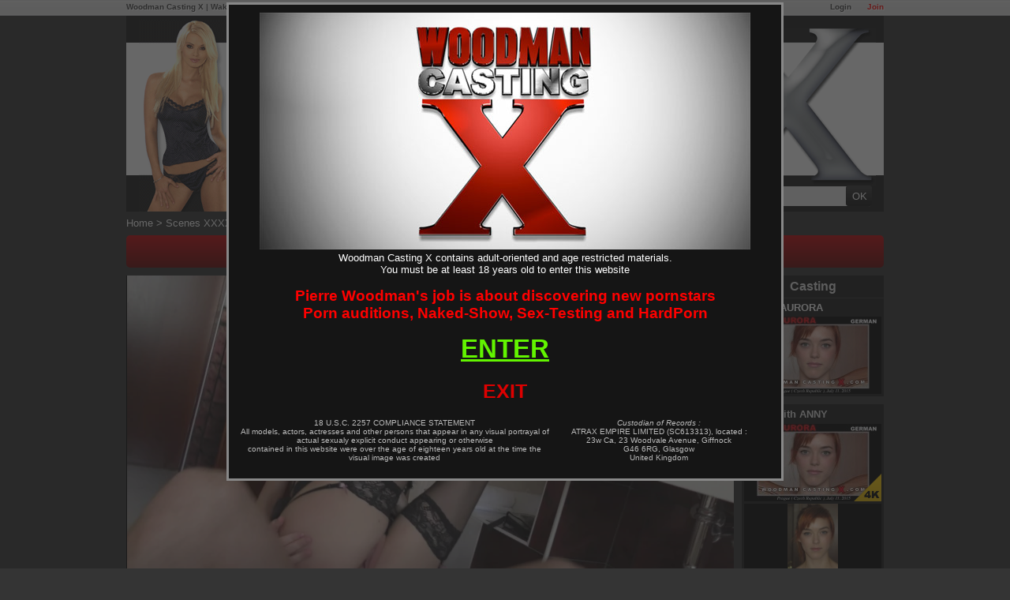

--- FILE ---
content_type: text/html; charset=utf-8
request_url: https://www.woodmancastingx.com/casting-x/anny-aurora-xxxx-area-x69-7_8214.html
body_size: 12541
content:
<!doctype html>
<html xmlns="http://www.w3.org/1999/xhtml" xml:lang="en" lang="en">
<head>
    <title>Anny Aurora - XXXX - Area X69 # 7 by Pierre Woodman | Official website</title>
        <meta http-equiv="Content-Type" content="text/html; charset=utf-8" />
    <meta name="robots" content="index,follow"/>
    <meta name="google-site-verification" content="RPjgiwNJ-y8KxC3n4XhcUwGi3m6Jl6nzPTTexL3EXpg"/>
    <meta name=viewport content="width=device-width">
    <link rel="shortcut icon" href="/favicon.ico"/>
    <link rel="icon" href="/favicon.ico" sizes="32x32">
    <meta name="color-scheme" content="only light">

        <script>var jQueryLoad = function (e) {
            if ("undefined" != typeof jQuery) return e(), this;
            jQueryLoad.loadList || (jQueryLoad.loadList = [], jQueryLoad.runLoaded = function () {
                for (var e = 0; e < jQueryLoad.loadList.length; e++) jQueryLoad.loadList[e]()
            }), jQueryLoad.loadList.push(e)
        }, jQueryReady = function (e) {
            return "undefined" != typeof jQuery ? (jQuery(document).ready(e), this) : (jQueryReady.readyList || (jQueryReady.isReady = !1, jQueryReady.setLoaded = function () {
                if (!jQueryReady.isReady) {
                    jQueryReady.isReady = !0, clearInterval(jQueryReady.interval);
                    for (var e = 0; e < jQueryReady.readyList.length; e++) jQuery(document).ready(jQueryReady.readyList[e]);
                    jQueryLoad.runLoaded && jQueryLoad.runLoaded()
                }
            }, jQueryReady.readyList = [], jQueryReady.interval = setInterval(function () {
                if ("undefined" == typeof jQuery) return !1;
                jQueryReady.setLoaded()
            }, 100), Object.defineProperty && Object.defineProperty(window, "jQuery", {
                get: function () {
                    return window._jQueryReadyShouldNotBeUsed
                }, set: function (e) {
                    window._jQueryReadyShouldNotBeUsed = e, Object.defineProperty(window, "jQuery", {}), jQueryReady.setLoaded()
                }
            })), jQueryReady.readyList.push(e), this)
        };</script>
    <link rel="alternate" type="application/rss+xml" href="https://www.woodmancastingx.com/rss.xml" title="Woodman Casting X">

    
    <link rel="stylesheet" type="text/css" media="screen" href="/css/cache/142055/combo/front.basic.css,flat.design.css,navbar.network.css,less/design.css" />

    <link rel="alternate" media="only screen and (max-width: 640px)" href="https://m.woodmancastingx.com/casting-x/anny-aurora-xxxx-area-x69-7_8214.html"/>

            <link rel="canonical" href="https://www.woodmancastingx.com/casting-x/anny-aurora-xxxx-area-x69-7_8214.html"/>
                    <meta name="description" content="Anny Aurora - XXXX - Area X69 # 7 hardcore video by Pierre Woodman. Casted girls now become pornstar and have hard sex in this video. Release Date: 2015-07-26"/>
                <meta name="keywords" content="Anny Aurora - XXXX - Area X69 # 7 ,Anny ,Aurora ,XXXX ,Area, Woodman Casting X, Casting X, Pierre Woodman, Woodman, adult audition, first time"/>
                    <meta property="og:site_name" content="WoodmanCastingX">
    <meta property="og:url" content="/casting-x/anny-aurora-xxxx-area-x69-7_8214.html">
    <meta property="og:title" content="Anny Aurora - XXXX - Area X69 # 7">
    <meta property="og:image" content="https://public-content.high-cdn.com/pics/scene/82/14/8214_8_scenedefault_8_600__rs_9dcd56ee_v1.jpg">
    <meta property="og:description" content="Anny Aurora - XXXX - Area X69 # 7 hardcore video by Pierre Woodman. Casted girls now become pornstar and have hard sex in this video. Release Date: 2015-07-26">
    <meta property="og:type" content="video">
                    <link href="http://www.woodmancastingx.com/opensearch.xml" rel="search" title="WoodmanCastingX.com" type="application/opensearchdescription+xml">

        <script type="text/javascript" src="/js/cache/142055/combo/jquery-1.7.2.min.js,platform/utils.js,platform/thumbSlider.js,casting.js,platform/search.js,menuJs.js,flexslider/jquery.flexslider.js,jquery.tools.min.js,project/plugins/owl-carousel/owl.carousel.min.js"></script>

        <script type="text/javascript" src="/js/cache/142055/combo/jquery_ui_drag/jquery-ui.min.js,jquery_ui_drag/jquery-ui.touch-punch.js"></script>

    
      <script async src="https://www.googletagmanager.com/gtag/js?id=G-DR26F2HG79"></script>
  <script type="text/javascript">
    window.dataLayer = window.dataLayer || [];
    function gtag(){dataLayer.push(arguments);}
    gtag('js', new Date());
    gtag('config', 'G-DR26F2HG79');
  </script>

            <link rel="preconnect" href="https://www.google-analytics.com">
                <link rel="preconnect" href="https://s57-pub-ct.high-cdn.com">
        
</head>
<!--[if lte IE 7]>
<body class="ie67fix"> <![endif]-->
<!--[if gt IE 7]><!-->
<body> <!--<![endif]-->

    <!--[if gt IE 6]><!-->
    <div class="networkTopSpacer">&nbsp;</div> <!--<![endif]-->
    <div class="networkTopNav">

        <p >

                            <a class="access join" href="/join?f=network_top_nav">Join</a>
                <a class="access" href="/login?r=%2Fcasting-x%2Fanny-aurora-xxxx-area-x69-7_8214.html">Login</a>
            
            <a href="https://www.woodmancastingx.com/" target="_blank" onclick="sendClickEvent('casting');">Woodman Casting X</a> |            <a href="https://www.wakeupnfuck.com/" target="_blank" onclick="sendClickEvent('wunf');">Wake up'n fuck</a> |
            <a href="https://www.woodmanchat.com/" target="_blank" onclick="sendClickEvent('cams');">Woodman Cams</a> |
            <a href="https://www.woodmanforum.com/" target="_blank" onclick="sendClickEvent('forum');">Woodman Forum</a>

        </p>

    </div>

    <script type="application/javascript">

        function sendClickEvent(value) {
            if (typeof ga !== "undefined") {
                ga('send', 'event', 'Network Bare', 'Click', value);
            }
        }

    </script>

    
<div id="wrapper" class="tag_design">

    <div id="page">

        <header>
    
  <div id="header_newdesign">
    
    <span class="header_slogan"> 
      Originals and Exclusives content by Pierre Woodman.
    </span>
        <span class="header_slogan">
        Woodman Casting X, #1 rated soft and porn auditions website.
        </span>
        
      
    <a href="/" title="homepage">
      
      
      <img src="/images/cache/142055/layout/caylian.png" width="136" height="244" class="caylian_link" alt="Caylian Curtis" />
  
      <img src="/images/cache/142055/layout/logo.png" width="490" height="157" class="logo_link" alt="Woodman Casting" />
  
      <img src="/images/cache/142055/layout/X.png" width="222" height="199"  class="x_link" alt="X" />
  
      <span class="white_bar"></span>
      
    </a>
    <div class="header_menu">
      
      <a class="header_button activable" href="/">Home</a>
      
              <a class="header_button activable" href="/login?r=%2Fcasting-x%2Fanny-aurora-xxxx-area-x69-7_8214.html">Login</a>            
            
      <a class="header_button activable" href="https://www.woodmanforum.com/">Forum</a>
      
              <a class="header_button red_button activable" href="/join?f=menu">Join</a>
            
      <a class="header_button activable" href="/my-videos">My Videos</a>
      
      <div id="menu">
        <div class="searchBar">
          
  <div id="searchMenuContainer" class="completion_container_parent">
    <form method="GET" action="/search">
      <input type="text" class="input" placeholder="Search" name="query" id="query_menu"  autocomplete="off" spellcheck="false"/>
      <input type="submit" class="send" value="OK"/>
    </form>
  </div>
   
        </div>
      </div>
              
      <div class="clear"></div>
    </div>
    
  </div>
  
</header>
        <div id="content">
            <nav>
  
  <div id="breadcrumb">
            <a href="/" class="crumb">Home</a> >
                  <a href="/hardcore/" class="crumb">Scenes XXXX</a> >
                  <span class="crumb">Anny Aurora - XXXX - Area X69 # 7</span>
              </div>

</nav>
            
                
    <div id="casting" class="designV3">
        <!--[if IE 6]>
        <div id="IE6"><![endif]-->
        
        <div class="join" >
      
    <a href="/join?f=show_fulla">Real Porn - No cut - No fake pleasure - Watch now !</a>
  
</div>


        <div class="left">

            
            <article>

                <div id="video" class="timelineVideo">
                                        <div class="scene_player scene_16_9">

                        <div class="player_demo ">
                            
    <script src="/js/cache/142055/combo/platform/player7_trackers/VodLog7Logger.js,platform/player7_trackers/StreamTrackerLogger.js,platform/player7/list_player7.js"></script>

    

    <link rel="stylesheet" type="text/css" media="screen" href="/css/cache/142055/combo/platform/less/player7.css"/>


<div class="vod_player player_html5 player_woodman_player" tabindex="-1">

    <!--[if lte IE 9]>
    <div class="is_old_ie"><![endif]-->

    <noscript><span>Please enable Javascript to enjoy the video<br/> <a
                    href="http://www.google.com/search?q=enable+javascript"
                    target="_blank">You can find help here</a></span></noscript>

    <div class="player_video_container">

        <div class="poster"></div>

        <video class="player_video"></video>

        <div class="over_poster">
            <div class="text_over_poster"></div>
        </div>

    </div>

    <div class="player_overlay_status initial_status init_html5_controls_show">
        <div class="play_icon"></div>
        <div class="pause_icon"></div>
    </div>

    <div class="player_overlay_loader">
        <div class="bull"></div>
        <div class="bull"></div>
        <div class="bull"></div>
        <div class="bull"></div>
        <div class="bull"></div>
        <div class="bull"></div>
        <div class="bull"></div>
        <div class="bull"></div>
    </div>

    <div class="player_overlay_actions init_html5_controls_show iefix"></div>

    <div class="player_overlay"></div>

    <div class="player_thumb_preview">
        <div class="preview_chapter"></div>
        <div class="preview_background"></div>
        <div class="text_wrapper">
            <span class="preview_timecode"></span>
        </div>
    </div>

    <div class="player_double_tap">

        <div class="action backward">
            <div class="backward_icon">
                <div class="backward_icon_arrow_container">
                    <div class="backward_icon_arrow"></div>
                </div>
                <div class="backward_icon_bottom"></div>
                <div class="backward_icon_right"></div>
                <span class="backward_icon_text">10</span>
            </div>
        </div>

        <div class="action forward">
            <div class="forward_icon">
                <div class="forward_icon_left"></div>
                <div class="forward_icon_arrow_container">
                    <div class="forward_icon_arrow"></div>
                </div>
                <div class="forward_icon_bottom"></div>
                <span class="forward_icon_text">10</span>
            </div>
        </div>

    </div>

    <div class="controls_background init_html5_controls_show"></div>

    <div class="player_controls init_html5_controls_show">

        <div class="bar_layout iefix">

            <div class="bar_container">

                <div class="bar seek_bar"></div>
                <div class="bar progress_bar dominant_background_color"></div>
                <div class="progress_cursor dominant_background_color"></div>
                <div class="bar buffer_bar"></div>

            </div>

        </div>

        <div class="actions_layout iefix">

            <div class="button action play">
                <div class="play_icon"></div>
            </div>

            <div class="button action pause">
                <div class="pause_icon"></div>
            </div>

            <div class="button action backward">
                <div class="backward_icon">
                    <div class="backward_icon_arrow_container">
                        <div class="backward_icon_arrow"></div>
                    </div>
                    <div class="backward_icon_bottom"></div>
                    <div class="backward_icon_right"></div>
                    <span class="backward_icon_text">10</span>
                </div>
            </div>

            <div class="button action forward">
                <div class="forward_icon">
                    <div class="forward_icon_left"></div>
                    <div class="forward_icon_arrow_container">
                        <div class="forward_icon_arrow"></div>
                    </div>
                    <div class="forward_icon_bottom"></div>
                    <span class="forward_icon_text">10</span>
                </div>
            </div>

            <div class="button action replay">
                <div class="replay_icon">
                    <div class="replay_icon_arrow_container">
                        <div class="replay_icon_arrow"></div>
                    </div>
                    <div class="replay_icon_bottom"></div>
                    <div class="replay_icon_right"></div>
                </div>
            </div>

            <div class="button action sound">
                <div class="sound_icon">
                    <div class="sound_icon_block"></div>
                    <div class="sound_icon_arrow"></div>
                    <div class="sound_icon_low"></div>
                    <div class="sound_icon_high_container">
                        <div class="sound_icon_high"></div>
                    </div>
                    <div class="sound_icon_no_sound"></div>
                </div>
            </div>

            <div class="volume">
                <div class="volume_slider">
                    <div class="volume_bar">
                        <div class="volume_level"></div>
                    </div>
                    <div class="volume_cursor"></div>
                </div>
            </div>

            <div class="button time">
                <span class="current"></span><span class="separator"> / </span><span class="duration"></span>
            </div>

            <div class="button action fullscreen">
                <div class="top_left"></div>
                <div class="top_right"></div>
                <div class="bottom_left"></div>
                <div class="bottom_right"></div>
            </div>

            <div class="button action exit_fullscreen">
                <div class="top_left"></div>
                <div class="top_right"></div>
                <div class="bottom_left"></div>
                <div class="bottom_right"></div>
            </div>

            <div class="button action options">
                <div class="options_icon">
                    <div class="gears"></div>
                    <div class="gears_arm arm_top"></div>
                    <div class="gears_arm arm_bottom"></div>
                    <div class="gears_arm arm_top_right"></div>
                    <div class="gears_arm arm_bottom_right"></div>
                    <div class="gears_arm arm_top_left"></div>
                    <div class="gears_arm arm_bottom_left"></div>
                </div>
            </div>

            <div class="button action audio">
                <div class="dialog">
                    <div class="bubble">
                        <span class="lang"></span>
                    </div>
                    <div class="arrow"></div>
                </div>
            </div>

            <div class="button action subtitle">
                <div class="subtitle_icon dominant_border_color">
                    <div class="block">
                        <div class="hole hole1"></div>
                        <div class="hole hole2"></div>
                        <div class="hole hole3"></div>
                        <div class="hole hole4"></div> <!-- Ugly -->
                    </div>
                </div>
            </div>

            <div class="button action cast_button">
                <div class="cast_icon">
                    <google-cast-launcher></google-cast-launcher>
                </div>
            </div>

        </div> <!-- actions -->

    </div> <!-- controls -->

    <div class="player_menu quality">
        <div class="item heading">Quality</div>
    </div>

    <div class="player_menu audio">
        <div class="item heading">Audio</div>
    </div>

    <!--[if lte IE 9]></div><![endif]-->

            <img src="https://vodlog-tracking7.high-cdn.com/log.php?s=291i4q9gmlbq9sljmi6nph08dk&amp;v=19107&amp;k=15267c7a82d3551085de0a722f271c08&amp;h=05&amp;t=page&f=%2Fcasting-x%2Fanny-aurora-xxxx-area-x69-7_8214.html" width="1" height="1" class="log_page"/>
    

</div>


                                                            <div class="woodman_end_overlay">
                                    
    <div id="player_join" onclick="window.location.href='/join?f=pl_overlay';">

      <a href="/join?f=pl_overlay">
        <span class="right_now">WATCH THE VIDEO RIGHT NOW !</span><br/>
        Current duration: 26 minutes !<br/>
        Watch her <span class="member_join">Having SEX</span> <br/>

        or use <span class="member_join underlined">2 credits</span>
        <br/>
      </a>

      <form action="/join?f=pl_overlay" method="GET">
        <input type="hidden" name="f" value="pl_submit"/>
        <input type="submit" class="send" value=""/>
      </form>

       Or become a <span class="member_join underlined">Member</span>
    </div>
    
    <div id="player_join_smartphone" onclick="window.location.href='/join?f=pl_overlay_smartphone';">
      Watch the full video<br/>
      Become a Woodman member now !
      <form action="/join?f=pl_overlay" method="GET">
        <input type="hidden" name="f" value="pl_submit"/>
        <input type="submit" class="send" value="JOIN NOW !"/>
      </form>
    </div>

    

  <div id="player_replay_video" onclick="if(typeof playerReplay == 'function') { playerReplay()};if(typeof vodPlayer_Replay == 'function') { vodPlayer_Replay()};if(typeof VodPlayer == 'function') { VodPlayer().play()}">
    <img src="/images/cache/142055/player/replay-button-58x58.png" alt="Replay"><br/>
    Replay The Video
  </div>                                </div>
                            
                        </div>

                                                <div class="page_title">
                            <h1 class="full_length">Anny Aurora - XXXX - Area X69 # 7</h1>
                                                                                    <div class="clear"></div>
                        </div>

                        <div class="video_infos">

                                <div class="pannel_action_container">

        <div class="pannel_info pannel_action">

            <div class="info_left">
                
                                    <p class="info_line bitmap">

                        
                                                            <a href="/join?idScene=8214&amp;f=show_jn" class="credits_link">
                                    <span id="credits"><em>2</em><br/>Credits</span>
                                </a>
                                                                    <a class="under_scene"
                                       href="/join?idScene=8214&amp;f=show_ormember">or Membership</a>
                                                            

                                            </p>
                
                
                                <div class="info_container">
                    <p class="info_line info_center">
                        <span class="label_info">Published</span> : 2015-07-26                    </p>
                                        
                                            <p class="info_line info_center">
                            <span class="label_info">Length</span> : <span
                                    class="yellow">26 minutes</span>
                        </p>
                                        <p class="info_line info_center">
                                                    <span class="label_info">Language</span> : English                                            </p>

                                        <div class="clear"></div>

                </div>
            </div>

            

            <div class="info_right">

                
                                    <div class="tags">
                                                    <a href="/keywords/adorable%2C243"
                               class="tag">
                                Adorable                            </a>
                                                    <a href="/keywords/ass-licking%2C301"
                               class="tag">
                                Ass Licking                            </a>
                                                    <a href="/keywords/beautiful%2C3"
                               class="tag">
                                Beautiful                            </a>
                                                    <a href="/keywords/big-mouth%2C107"
                               class="tag">
                                Big Mouth                            </a>
                                                    <a href="/keywords/blowjob%2C41"
                               class="tag">
                                Blowjob                            </a>
                                                    <a href="/keywords/long-hairs%2C23"
                               class="tag">
                                Long Hairs                            </a>
                                                    <a href="/keywords/stocking%2C285"
                               class="tag">
                                Stocking                            </a>
                                                    <a href="/keywords/striptease%2C287"
                               class="tag">
                                StripTease                            </a>
                                                    <a href="/keywords/white-skin%2C75"
                               class="tag">
                                White Skin                            </a>
                                                    <a href="/keywords/young-girl%2C67"
                               class="tag">
                                Young Girl                            </a>
                                                    <a href="/keywords/bathroom%2C253"
                               class="tag">
                                Bathroom                            </a>
                                                    <a href="/keywords/corset%2C275"
                               class="tag">
                                Corset                            </a>
                                                    <a href="/keywords/cumshot%2C53"
                               class="tag">
                                Cumshot                            </a>
                                                    <a href="/keywords/deep-throat%2C193"
                               class="tag">
                                Deep-throat                            </a>
                                                    <a href="/keywords/fabulous_eyes%2C11"
                               class="tag">
                                Fabulous Eyes                            </a>
                                                    <a href="/keywords/nude%2C27"
                               class="tag">
                                Nude                            </a>
                                                    <a href="/keywords/pussy_licking%2C290"
                               class="tag">
                                Pussy Licking                            </a>
                                                    <a href="/keywords/red_hair%2C89"
                               class="tag">
                                Red Hair                            </a>
                                                    <a href="/keywords/slim%2C181"
                               class="tag">
                                Slim                            </a>
                                                    <a href="/keywords/small_breast%2C69"
                               class="tag">
                                Small Breast                            </a>
                                                <a href="/keywords" class="tag more_tag">More Tags ...</a>
                        <div class="clear"></div>
                    </div>

                    <div class="more_tags"></div>

                                
            </div>

            <div class="clear"></div>

        </div> <!-- .pannel_info -->


        
        <div class="pannel_share pannel_action">


            <div class="embed_part">
                <div class="embed_block permalink">
                    <div>Permalink to this video</div>
                    <div>
                                                <input type="text" value="https://www.woodmancastingx.com/casting-x/anny-aurora-xxxx-area-x69-7_8214.html" onclick="this.select();" readonly>
                    </div>
                </div>
                                <div class="embed_block">
                    <div>Embed on your Blog/Website</div>
                    <div>
                        <input type="text"
                               value='<iframe src="https://www.woodmancastingx.com/scene/iframe/8214" frameborder="0" width="640" height="360" scrolling="no" allowfullscreen></iframe>'
                               onclick="this.select();" readonly>
                    </div>
                </div>

                <div class="embed_block permalink">
                    <div>WoodmanForum BBCode</div>
                    <div>
                                                <input type="text" value="[iframe]https://www.woodmancastingx.com/scene/iframe/8214[/iframe]" onclick="this.select();"
                               readonly>
                    </div>
                </div>
            </div>

        </div>

    </div> <!-- end pannel_action_container -->
                                    <div class="action_bar boutton_large5">


        <a href="" class="action_button"
           onclick="$('.btn-large').removeClass('activate');$(this).addClass('activate');$('.pannel_action').hide();$('.pannel_info').show();return false;">Infos</a>

        <a href="/join?f=show_dl"
           class="action_button">
            Download
                            <img src="/images/cache/142055/4K-bg-gold-28px.png" class="download-icon-4k" width="20" height="20"/>
                    </a>

        <a href="" class="action_button"
           onclick="$('.btn-large').removeClass('activate');$(this).addClass('activate');$('.pannel_action').hide();$('.pannel_share').show();return false;">Share</a>

        <a href="/login?r=%2Fcasting-x%2Fanny-aurora-xxxx-area-x69-7_8214.html"
           class="action_button"
           id="favorite_button">
            <img src="/images/cache/142055/favorite_not_24.png"
                 alt="Add to Favorite" width=24 height=24 class="favorite_icon"/> Favorites
        </a>

        
        
                    <a href="/join?f=show_bar" class="action_button button_full">Full Version</a>
        

    </div>

                            </div>
                    </div>

            </article>

        </div>

        <div class="right">

            <aside>

                <div class="block_girls_videos items">
                                                                <h2 class="casting">Casting</h2>
                    
                    
                        <a class="girl_item" href="/girl/anny-aurora_7042">
                            <span class="name">ANNY AURORA</span>
                            <img src="https://s57-pub-ct.high-cdn.com/pics/actor/70/42/7042_8_actoravatar_8_174_98_fbhd_662599ad_v3.jpg"/>
                            <div class="clear"></div>
                        </a>

                    
                                            <div class="page_title related_title second_related_group">
                            <h2>More with ANNY</h2>
                        </div>
                                                    <a class="itemRight item scene" href="/casting-x/anny-aurora_8204.html" title="Video of Anny aurora">
                                <img class="thumb" src="https://s57-pub-ct.high-cdn.com/pics/scene/82/04/8204_8_scenedefault_8_174_98_fb_a315326d_v3.jpg" alt="Anny aurora"/>
                                                                    <img src="/images/cache/142055/4K-bg-gold.png" class="img4k">
                                                                                            </a>
                                                        <a class="itemRight item gallery" href="/photoset/casting/anny-aurora-casting-pics-_2868" title="Photoset of Anny aurora - ( casting pics )">
                                <img class="thumb" src="https://s57-pub-ct.high-cdn.com/pics/gallery/28/68/2868_4_gallerydefault_8_133_200_crop_ecbdea81.jpg" alt="Anny aurora - ( casting pics )"/>
                            </a>
                                                        <a class="itemRight item scene" href="https://www.wakeupnfuck.com/scene/anny-aurora-wunf-181_8646" title="Video of Anny aurora - wunf 181">
                                <img class="thumb" src="https://s57-pub-ct.high-cdn.com/pics/scene/86/46/8646_8_scenedefault_8_174_98_fb_55682c4b.jpg" alt="Anny aurora - wunf 181"/>
                                                                    <img src="/images/cache/142055/4K-bg-gold.png" class="img4k">
                                                                                                    <img src="/images/cache/142055//site/icon_wunf_100.png" class="siteIcon wunfIcon" alt="Wakeupnfuck Icon"/>
                                                            </a>
                                                        <a class="itemRight item scene" href="/casting-x/anny-aurora-hard-sex-at-formula-1-race-with-my-man_9033.html" title="Video of Anny aurora - xxxx - sex at formula 1 race with my man ">
                                <img class="thumb" src="https://s57-pub-ct.high-cdn.com/pics/scene/90/33/9033_8_scenedefault_8_174_98_fb_ce193c40_v1.jpg" alt="Anny aurora - xxxx - sex at formula 1 race with my man "/>
                                                                    <img src="/images/cache/142055/4K-bg-gold.png" class="img4k">
                                                                                            </a>
                                                        <div class="clear"></div>
                            <div class="page_title related_title second_related_group">
                                <h2>Related videos</h2>
                            </div>
                                                        <a class="itemRight item scene" href="/casting-x/freshblonde_3432.html" title="Video of Freshblonde">
                                <img class="thumb" src="https://s57-pub-ct.high-cdn.com/pics/scene/34/32/3432_8_scenedefault_8_174_98_fb_f2ae5c92.jpg" alt="Freshblonde"/>
                                                                                            </a>
                                                <div class="clear"></div>
                </div>

            </aside>

        </div> <!-- #right -->

        <!--[if IE 6]></div><![endif]-->
        <div class="clear"></div>

        
        <aside>

            <div class="block_videos_related items container_5">
                <div class="page_title">
                    <h2>Videos in relation with Anny Aurora - XXXX - Area X69 # 7</h2>
                </div>

                
    <a class="item scene " href="/casting-x/azure-storm-and-celine-verlant-hard-easter-2014-1-boys_7511.html" title="Azure Storm and Celine Verlant - XXXX - easter 2014 + 1 boy">
        <img class="thumb" src="https://s57-pub-ct.high-cdn.com/pics/scene/75/11/7511_8_scenedefault_8_178_100_fb_b1c75327_v3.jpg" alt="Azure Storm and Celine Verlant - XXXX - easter 2014 + 1 boy"  />

        
        
                    <span class="title">Azure Storm and Celine Verlant - XXXX - easter 2014 + 1 boy</span>
            <span class="duration">1:16:51</span>
        
                        
    </a>

                    
    <a class="item scene " href="/casting-x/rose-delight-xxxx-wsg-3_7617.html" title="Rose Delight - XXXX - WSG 3">
        <img class="thumb" src="https://s57-pub-ct.high-cdn.com/pics/scene/76/17/7617_8_scenedefault_8_178_100_fb_fa702a19_v4.jpg" alt="Rose Delight - XXXX - WSG 3"  />

        
        
                    <span class="title">Rose Delight - XXXX - WSG 3</span>
            <span class="duration">58:43</span>
        
                        
    </a>

                    
    <a class="item scene " href="/casting-x/jemma-valentine_7737.html" title="Jemma Valentine">
        <img class="thumb" src="https://s57-pub-ct.high-cdn.com/pics/scene/77/37/7737_8_scenedefault_8_178_100_fb_5eb50508_v1.jpg" alt="Jemma Valentine"  />

        
        
                    <span class="title">Jemma Valentine</span>
            <span class="duration">1:53:16</span>
        
                        
    </a>

                    
    <a class="item scene " href="/casting-x/ella-martin_7771.html" title="Ella Martin">
        <img class="thumb" src="https://s57-pub-ct.high-cdn.com/pics/scene/77/71/7771_8_scenedefault_8_178_100_fb_8186c58f_v4.jpg" alt="Ella Martin"  />

                    <img src="/images/cache/142055/4K-bg-gold.png" class="icon_4k">
        
        
                    <span class="title">Ella Martin</span>
            <span class="duration">1:15:23</span>
        
                        
    </a>

                    
    <a class="item scene " href="/casting-x/amel-annoga_7863.html" title="Amel Annoga">
        <img class="thumb" src="https://s57-pub-ct.high-cdn.com/pics/scene/78/63/7863_8_scenedefault_8_178_100_fb_a628fb46_v1.jpg" alt="Amel Annoga"  />

        
        
                    <span class="title">Amel Annoga</span>
            <span class="duration">1:41:06</span>
        
                        
    </a>

                    
    <a class="item scene " href="/casting-x/adriana-chechik_7909.html" title="Adriana Chechik">
        <img class="thumb" src="https://s57-pub-ct.high-cdn.com/pics/scene/79/09/7909_8_scenedefault_8_178_100_fb_6096760d_v3.jpg" alt="Adriana Chechik"  />

                    <img src="/images/cache/142055/4K-bg-gold.png" class="icon_4k">
        
        
                    <span class="title">Adriana Chechik</span>
            <span class="duration">3:17:26</span>
        
                        
    </a>

                    
    <a class="item scene " href="/casting-x/coco-kiss_8180.html" title="Coco Kiss">
        <img class="thumb" src="https://s57-pub-ct.high-cdn.com/pics/scene/81/80/8180_8_scenedefault_8_178_100_fb_3890ba86_v1.jpg" alt="Coco Kiss"  />

                    <img src="/images/cache/142055/4K-bg-gold.png" class="icon_4k">
        
        
                    <span class="title">Coco Kiss</span>
            <span class="duration">1:15:35</span>
        
                        
    </a>

                    
    <a class="item scene " href="/casting-x/rachel-james_8268.html" title="Rachel James">
        <img class="thumb" src="https://s57-pub-ct.high-cdn.com/pics/scene/82/68/8268_8_scenedefault_8_178_100_fb_461f09f6_v5.jpg" alt="Rachel James"  />

                    <img src="/images/cache/142055/4K-bg-gold.png" class="icon_4k">
        
        
                    <span class="title">Rachel James</span>
            <span class="duration">2:04:50</span>
        
                        
    </a>

                    
    <a class="item scene " href="/casting-x/christiana-cinn_8350.html" title="Christiana Cinn">
        <img class="thumb" src="https://s57-pub-ct.high-cdn.com/pics/scene/83/50/8350_8_scenedefault_8_178_100_fb_cae8e5eb_v2.jpg" alt="Christiana Cinn"  />

                    <img src="/images/cache/142055/4K-bg-gold.png" class="icon_4k">
        
        
                    <span class="title">Christiana Cinn</span>
            <span class="duration">3:08:22</span>
        
                        
    </a>

                    
    <a class="item scene " href="/casting-x/katie-montana_8702.html" title="Katie Montana">
        <img class="thumb" src="https://s57-pub-ct.high-cdn.com/pics/scene/87/02/8702_8_scenedefault_8_178_100_fb_c4f0dd7c_v2.jpg" alt="Katie Montana"  />

                    <img src="/images/cache/142055/4K-bg-gold.png" class="icon_4k">
        
        
                    <span class="title">Katie Montana</span>
            <span class="duration">2:08:46</span>
        
                        
    </a>

                            <div class="clear"></div>
                        <div class="moreRelated">
                            Show more related
                        </div>
                                    
    <a class="item scene hiddenRelated" href="/casting-x/empera_8739.html" title="Empera">
        <img class="thumb" src="https://s57-pub-ct.high-cdn.com/pics/scene/87/39/8739_8_scenedefault_8_178_100_fb_aa6b8376_v1.jpg" alt="Empera"  />

                    <img src="/images/cache/142055/4K-bg-gold.png" class="icon_4k">
        
        
                    <span class="title">Empera</span>
            <span class="duration">1:23:35</span>
        
                        
    </a>

                    
    <a class="item scene hiddenRelated" href="/casting-x/abrill-gerald-hard-slap-me-master-2_8995.html" title="Abrill Gerald - XXXX - Slap Me Master #2">
        <img class="thumb" src="https://s57-pub-ct.high-cdn.com/pics/scene/89/95/8995_8_scenedefault_8_178_100_fb_2393b1cf_v7.jpg" alt="Abrill Gerald - XXXX - Slap Me Master #2"  />

        
        
                    <span class="title">Abrill Gerald - XXXX - Slap Me Master #2</span>
            <span class="duration">1:10:16</span>
        
                        
    </a>

                    
    <a class="item scene hiddenRelated" href="/casting-x/stasy-riviera_9079.html" title="Stasy Riviera">
        <img class="thumb" src="https://s57-pub-ct.high-cdn.com/pics/scene/90/79/9079_8_scenedefault_8_178_100_fb_807f1a53_v1.jpg" alt="Stasy Riviera"  />

                    <img src="/images/cache/142055/4K-bg-gold.png" class="icon_4k">
        
        
                    <span class="title">Stasy Riviera</span>
            <span class="duration">1:48:48</span>
        
                        
    </a>

                    
    <a class="item scene hiddenRelated" href="/casting-x/arteya-hard-submission-day-with-3-men_9247.html" title="Arteya - XXXX - Submission day with 3 men">
        <img class="thumb" src="https://s57-pub-ct.high-cdn.com/pics/scene/92/47/9247_8_scenedefault_8_178_100_fb_c3c9ed6f_v9.jpg" alt="Arteya - XXXX - Submission day with 3 men"  />

                    <img src="/images/cache/142055/4K-bg-gold.png" class="icon_4k">
        
        
                    <span class="title">Arteya - XXXX - Submission day with 3 men</span>
            <span class="duration">1:04:50</span>
        
                        
    </a>

                    
    <a class="item scene hiddenRelated" href="/casting-x/kiara-lord_9253.html" title="Kiara Lord">
        <img class="thumb" src="https://s57-pub-ct.high-cdn.com/pics/scene/92/53/9253_8_scenedefault_8_178_100_fb_cd5ff96b_v10.jpg" alt="Kiara Lord"  />

                    <img src="/images/cache/142055/4K-bg-gold.png" class="icon_4k">
        
        
                    <span class="title">Kiara Lord</span>
            <span class="duration">4:23:03</span>
        
                        
    </a>

                    
    <a class="item scene hiddenRelated" href="/casting-x/viola-bailey-s_9417.html" title="Viola Bailey&#039;s">
        <img class="thumb" src="https://s57-pub-ct.high-cdn.com/pics/scene/94/17/9417_8_scenedefault_8_178_100_fb_9f9cb72b_v3.jpg" alt="Viola Bailey&#039;s"  />

                    <img src="/images/cache/142055/4K-bg-gold.png" class="icon_4k">
        
        
                    <span class="title">Viola Bailey&#039;s</span>
            <span class="duration">4:30:28</span>
        
                        
    </a>

                    
    <a class="item scene hiddenRelated" href="/casting-x/kimber-delice_9601.html" title="Kimber Delice">
        <img class="thumb" src="https://s57-pub-ct.high-cdn.com/pics/scene/96/01/9601_8_scenedefault_8_178_100_fb_4c717225_v1.jpg" alt="Kimber Delice"  />

                    <img src="/images/cache/142055/4K-bg-gold.png" class="icon_4k">
        
        
                    <span class="title">Kimber Delice</span>
            <span class="duration">1:39:36</span>
        
                        
    </a>

                    
    <a class="item scene hiddenRelated" href="/casting-x/tiffany-tatum_9681.html" title="Tiffany Tatum">
        <img class="thumb" src="https://s57-pub-ct.high-cdn.com/pics/scene/96/81/9681_8_scenedefault_8_178_100_fb_e94c2cdc_v3.jpg" alt="Tiffany Tatum"  />

                    <img src="/images/cache/142055/4K-bg-gold.png" class="icon_4k">
        
        
                    <span class="title">Tiffany Tatum</span>
            <span class="duration">1:38:07</span>
        
                        
    </a>

                    
    <a class="item scene hiddenRelated" href="/casting-x/andi-rye-hard-my-first-dp-was-rough-with-2-men_9751.html" title="Andi Rye - XXXX - My first DP was so great">
        <img class="thumb" src="https://s57-pub-ct.high-cdn.com/pics/scene/97/51/9751_8_scenedefault_8_178_100_fb_948fdfe5_v3.jpg" alt="Andi Rye - XXXX - My first DP was so great"  />

                    <img src="/images/cache/142055/4K-bg-gold.png" class="icon_4k">
        
        
                    <span class="title">Andi Rye - XXXX - My first DP was so great</span>
            <span class="duration">56:45</span>
        
                        
    </a>

                    
    <a class="item scene hiddenRelated" href="/casting-x/swabery-baby_9755.html" title="Swabery baby">
        <img class="thumb" src="https://s57-pub-ct.high-cdn.com/pics/scene/97/55/9755_8_scenedefault_8_178_100_fb_fef7cf20_v6.jpg" alt="Swabery baby"  />

                    <img src="/images/cache/142055/4K-bg-gold.png" class="icon_4k">
        
        
                    <span class="title">Swabery baby</span>
            <span class="duration">3:37:26</span>
        
                        
    </a>

                    
    <a class="item scene hiddenRelated" href="/casting-x/lana-rhoades_9813.html" title="Lana Rhoades">
        <img class="thumb" src="https://s57-pub-ct.high-cdn.com/pics/scene/98/13/9813_8_scenedefault_8_178_100_fb_064db02e_v1.jpg" alt="Lana Rhoades"  />

                    <img src="/images/cache/142055/4K-bg-gold.png" class="icon_4k">
        
        
                    <span class="title">Lana Rhoades</span>
            <span class="duration">1:52:47</span>
        
                        
    </a>

                    
    <a class="item scene hiddenRelated" href="/casting-x/lolly-small_9903.html" title="Lika Star">
        <img class="thumb" src="https://s57-pub-ct.high-cdn.com/pics/scene/99/03/9903_8_scenedefault_8_178_100_fb_95403d05_v2.jpg" alt="Lika Star"  />

                    <img src="/images/cache/142055/4K-bg-gold.png" class="icon_4k">
        
        
                    <span class="title">Lika Star</span>
            <span class="duration">2:02:02</span>
        
                        
    </a>

                    
    <a class="item scene hiddenRelated" href="/casting-x/loren-minardi-hard-in-bed-with-4-men_10227.html" title="Loren Minardi - XXXX - In bed with 4 men">
        <img class="thumb" src="https://s57-pub-ct.high-cdn.com/pics/scene/02/27/10227_8_scenedefault_8_178_100_fb_7455b051_v1.jpg" alt="Loren Minardi - XXXX - In bed with 4 men"  />

                    <img src="/images/cache/142055/4K-bg-gold.png" class="icon_4k">
        
        
                    <span class="title">Loren Minardi - XXXX - In bed with 4 men</span>
            <span class="duration">34:12</span>
        
                        
    </a>

                    
    <a class="item scene hiddenRelated" href="/casting-x/penelope-cum_10285.html" title="Penelope Cross">
        <img class="thumb" src="https://s57-pub-ct.high-cdn.com/pics/scene/02/85/10285_8_scenedefault_8_178_100_fb_cff1919e_v1.jpg" alt="Penelope Cross"  />

                    <img src="/images/cache/142055/4K-bg-gold.png" class="icon_4k">
        
        
                    <span class="title">Penelope Cross</span>
            <span class="duration">1:49:07</span>
        
                        
    </a>

                    
    <a class="item scene hiddenRelated" href="/casting-x/stella-cardo-and-alexa-flaxi-xxxx-sex-party-with-2-friends_21975.html" title="Stella Cardo and Alexa Flaxi - XXXX - Sex party with 2 friends">
        <img class="thumb" src="https://s57-pub-ct.high-cdn.com/pics/scene/19/75/21975_8_scenedefault_8_178_100_fb_609fac3a_v1.jpg" alt="Stella Cardo and Alexa Flaxi - XXXX - Sex party with 2 friends"  />

                    <img src="/images/cache/142055/4K-bg-gold.png" class="icon_4k">
        
        
                    <span class="title">Stella Cardo and Alexa Flaxi - XXXX - Sex party with 2 friends</span>
            <span class="duration">54:07</span>
        
                        
    </a>

                    
    <a class="item scene hiddenRelated" href="/casting-x/monika-wild_22205.html" title="Monika Wild">
        <img class="thumb" src="https://s57-pub-ct.high-cdn.com/pics/scene/22/05/22205_8_scenedefault_8_178_100_fb_459277ff_v1.jpg" alt="Monika Wild"  />

                    <img src="/images/cache/142055/4K-bg-gold.png" class="icon_4k">
        
        
                    <span class="title">Monika Wild</span>
            <span class="duration">1:31:26</span>
        
                        
    </a>

                    
    <a class="item scene hiddenRelated" href="/casting-x/chloe-cherry_22287.html" title="Chloe Cherry">
        <img class="thumb" src="https://s57-pub-ct.high-cdn.com/pics/scene/22/87/22287_8_scenedefault_8_178_100_fb_924aeb10_v1.jpg" alt="Chloe Cherry"  />

                    <img src="/images/cache/142055/4K-bg-gold.png" class="icon_4k">
        
        
                    <span class="title">Chloe Cherry</span>
            <span class="duration">1:47:19</span>
        
                        
    </a>

                    
    <a class="item scene hiddenRelated" href="/casting-x/frederica-fierce_23443.html" title="Frederica Fierce">
        <img class="thumb" src="https://s57-pub-ct.high-cdn.com/pics/scene/34/43/23443_8_scenedefault_8_178_100_fb_54ab8eb2_v3.jpg" alt="Frederica Fierce"  />

                    <img src="/images/cache/142055/4K-bg-gold.png" class="icon_4k">
        
        
                    <span class="title">Frederica Fierce</span>
            <span class="duration">1:45:04</span>
        
                        
    </a>

                    
    <a class="item scene hiddenRelated" href="/casting-x/mimi-cica-xxxx-area-x69-32_26351.html" title="Mimi Cica - XXXX - Area X69 # 32">
        <img class="thumb" src="https://s57-pub-ct.high-cdn.com/pics/scene/63/51/26351_8_scenedefault_8_178_100_fb_2f8d4b60_v1.jpg" alt="Mimi Cica - XXXX - Area X69 # 32"  />

                    <img src="/images/cache/142055/4K-bg-gold.png" class="icon_4k">
        
        
                    <span class="title">Mimi Cica - XXXX - Area X69 # 32</span>
            <span class="duration">26:14</span>
        
                        
    </a>

                    
    <a class="item scene hiddenRelated" href="/casting-x/olivia-sparkle_27609.html" title="Olivia Sparkle">
        <img class="thumb" src="https://s57-pub-ct.high-cdn.com/pics/scene/76/09/27609_8_scenedefault_8_178_100_fb_01228ef7_v2.jpg" alt="Olivia Sparkle"  />

                    <img src="/images/cache/142055/4K-bg-gold.png" class="icon_4k">
        
        
                    <span class="title">Olivia Sparkle</span>
            <span class="duration">2:05:17</span>
        
                        
    </a>

                    
                                    <div class="clear"></div>
                    <a href="/join?f=rel" class="joinRelated">
                        Members can watch 3700 more videos. Become a member in 30 seconds !
                    </a>
                
                <div class="clear"></div>
            </div>

        </aside>

    </div> <!-- #casting -->
    <div class="clear"></div>



                    </div>

        <footer>
            <div id="footer">

                <div class="row">

                    <ul>
                        <li class="title">Videos</li>
                        <li><a href="/casting-x/">Casting X</a></li>
                        <li><a href="/new">Updates</a></li>
                        <li><a href="/hardcore/">Hardcore</a></li>
                        <li><a href="/sthuf/">Shtuf</a></li>
                        <li><a href="/live/">Liveshow</a></li>
                        <li><a href="https://www.wakeupnfuck.com/">Wakeupnfuck.com</a></li>
                    </ul>

                </div>

                <div class="row">

                    <ul>
                        <li class="title">Movies</li>
                        <li><a href="/catalogue">Catalogue</a></li>
                        <li><a href="https://www.woodmanfilms.com/">WoodmanFilms.com</a></li>

                        <li class="title marginTop"><a href="/photoset">Galleries</a></li>
                        <li><a href="/photoset/hardcore">Hardcore</a></li>
                        <li><a href="/photoset/casting">Casting</a></li>
                    </ul>

                </div>

                <div class="row">

                    <ul>
                        <li class="title"><a href="/girl">Girls</a></li>
                        <li class="title"><a href="/keywords">Categories</a></li>
                        <li class="title"><a href="/top100">Top 100</a></li>
                    </ul>

                </div>

                <div class="row">

                    <ul>
                        <li class="title"><a href="/contact">Contact us</a></li>
                        <li class="title"><a href="https://www.woodmanforum.com/">Forum</a></li>
                        <li class="social"><a href="https://www.facebook.com/pierrewoodmanofficiel"><img alt="facebook"
                                                                                                         src="/images/cache/142055/social/facebook-24-black.png"
                                                                                                         width="20"
                                                                                                         height="20"></a>
                        </li>
                        <li class="social"><a href="https://twitter.com/woodman_news"><img alt="twitter"
                                                                                           src="/images/cache/142055/social/twitter-24-black.png"
                                                                                           width="20" height="20"></a>
                        </li>
                        <li class="social"><a href="https://www.pinterest.com/pierrewoodman/"><img alt="pinterest"
                                                                                                   src="/images/cache/142055/social/pinterest-24-black.png"
                                                                                                   width="20"
                                                                                                   height="20"></a></li>
                        <li class="social"><a href="http://pierrewoodman.tumblr.com/"><img alt="tumblr"
                                                                                           src="/images/cache/142055/social/tumblr-24-black.png"
                                                                                           width="20" height="20"></a>
                        </li>
                    </ul>

                </div>

                <div class="clear"></div>

                <div class="filet"></div>

                <div class="links ">
                    <a href="/lostpassword">Lost password ?</a>                    <span class="separator">|</span>
                    <a href="javascript:void(favoris());">Bookmark Woodman Casting</a>
                    <span class="separator">|</span>
                    <a href="/report_abuse">Report Piracy</a>
                    <span class="separator">|</span>
                    <a href="/contact" class="contact">Contact Us</a>
                    <span class="separator">|</span>
                    <a href="https://m.woodmancastingx.com/casting-x/anny-aurora-xxxx-area-x69-7_8214.html?keep_version=mobile">Mobile website</a>
                    <span class="separator">|</span>
                    <a href="https://affiliate.woodmancastingx.com">Affiliates</a>
                    <span class="separator">|</span>
                    <a href="/contact/removal">Content Removal</a>
                    <div class="clear"></div>
                </div>

                <p class="footer_biller_addon">
                                    </p>

                <div class="clear"></div>

                <p class="u2257">
                    <a href="/terms" target="_blank" rel="nofollow">Terms & Conditions</a>
                    <a href="/privacy.html" target="_blank" rel="nofollow">Privacy Policy</a><br>
                    All models exposed at this site are 18 years old or older.
                    <a href="/2257.html" target="_blank" rel="nofollow">18 U.S.C. 2257 Record-Keeping Requirements Compliance Statement</a><br/>
                    Please visit CCBill.com / Epoch.com, our authorized sales agent for questions or to cancel a subscription.<br/>
                                            This site is operated by <a rel="nofollow" href="/company" class="no-underline">ATRAX EMPIRE LIMITED (SC613313)</a>
                                    </p>

            </div> <!-- end #footer -->

        </footer>

    </div> <!-- end #page -->

</div> <!-- end #wrapper -->





<script>

    
        
        var sources = new Array();

                sources.push({
            label: '720p',
            resolution: '720',
            url: "https://s57-pub-ct.high-cdn.com/casting/720p_1min_mp4_sgt1/82/14/anny-aurora-area-x69-7-8214-720p_1min_mp4_sgt1.mp4?v=1"
        });
                sources.push({
            label: '540p',
            resolution: '540',
            url: "https://s57-pub-ct.high-cdn.com/casting/540p_1min_mp4_sgt1/82/14/anny-aurora-area-x69-7-8214-540p_1min_mp4_sgt1.mp4?v=1"
        });
                sources.push({
            label: '480p',
            resolution: '480',
            url: "https://s57-pub-ct.high-cdn.com/casting/480p_1min_mp4_sgt1/82/14/anny-aurora-area-x69-7-8214-480p_1min_mp4_sgt1.mp4?v=1",
            def: true
        });
                sources.push({
            label: '240p',
            resolution: '240',
            url: "https://s57-pub-ct.high-cdn.com/casting/240p_1min_mp4_sgt1/82/14/anny-aurora-area-x69-7-8214-240p_1min_mp4_sgt1.mp4?v=1"
        });
        
        
        var tracks = new Array();

        
                var vodLoggers = [];
        
                vodLoggers.push(new VodLog7Logger("https://vodlog-tracking7.high-cdn.com/log.php?s=291i4q9gmlbq9sljmi6nph08dk&v=19107&k=15267c7a82d3551085de0a722f271c08&h=05&t="));
        
                vodLoggers.push(new StreamTrackerLogger({
            url: "https://tracker-server.high-cdn.com/api/1.0/sessions/?token=V8khczzasTUzRZH7iEs8lVz74pr0DgAz&hash=30094ea94069ba9ed73cf5c7fb5af0d9",
            uniq: "NC",
            id_site: 10,
            id_user: false,
            videoId: 19107        }));
        
        
        var player = VodPlayer('woodman_player', sources, {
            autoplay: !(!Utils.readCookie('disclaimer') && Utils.haveCookie() && !Utils.isBlackBerry()),
            overlayed: (!Utils.readCookie('disclaimer') && Utils.haveCookie() && !Utils.isBlackBerry()),
            image: "https://s57-pub-ct.high-cdn.com/pics/scene/82/14/8214_8_scenedefault_8__433_rs_b645898d_v1.webp",            endOverlaySelector: ".woodman_end_overlay",
            logger: vodLoggers,
            logDisabled: false,
            keepControlsBackground: true,
            estimatedDuration: 60,
            tracks: tracks,
            debug: false,
            perf: 0,
            startSecond: 0,
            dominantColor: "#f12b24",
            chromecast: true,
                                                                                                                                                subtitleShadow: true,                        startAt: 0                    });

        
</script>
            <script>
                $('document').ready(function () {
                    $('.open_desc').click(function (event) {
                        event.preventDefault();
                        $('.pannel_action .info_left').addClass('open');
                        $('.open_desc').hide();
                    });
                });
            </script>
                                <script>
                        $('document').ready(function () {
                            if ($('.tags').height() > 24) {
                                $('.tags').addClass('close');
                                $('.more_tags').show();
                            }
                            if (Utils.isSmartphone() || Utils.isTablet()) {
                                $('.more_tags').click(function (event) {
                                    event.preventDefault();
                                    $('.info_right').addClass('info_right_hovered');
                                    $('.open_tags').hide();
                                    $('.info_left').addClass('info_left_hovered');
                                    $('.open_desc').hide();
                                });
                            } else {
                                $('.more_tags').click(function () {
                                    $('.tags').toggleClass('close');
                                    $(this).toggleClass('open');
                                });
                            }
                        });
                    </script>
                    
    <script>
        $(document).ready(function () {

            $('.moreRelated').click(function () {
                $(this).hide();
                $('.hiddenRelated').slideDown();
                $('.joinRelated').css('display', 'block');
            });

            if (Utils.isIE7orLess()) {
                $('.iefixaimg').click(function () {
                    window.location.href = $(this).closest('a').attr('href');
                });
            }
        });
    </script>

<script type="text/javascript">

    if (Utils.isSmartphone()) {
        $(document).ready(function () {
            $('#header').append("<div class=\"mobile\"><a href=\"http://mobile.woodmancastingx.com/\">LIGHT WEBSITE FOR MOBILE</a></div>");
            $('#header .mobile').show();
        });
    }

</script>
    <script type="text/javascript">

        function project_disclaimerResize() {

            if (!$('#disclaimerAjaxBackground').length) {
                $('body').append('<div id="disclaimerAjaxBackground" ></div><div id="disclaimerAjax"></div>');
            }

            var totalWidth = $(window).width();
            if (totalWidth < $("#wrapper").outerWidth()) {
                totalWidth = $("#wrapper").outerWidth();
            }

            var totalHeight = $(document).height();

            var freeHeight = ($(window).height() - 600) / 2 - 50;
            var marginTop = 0;
                        if (freeHeight > 10) {
                marginTop = parseInt(Math.round(freeHeight));
            }

            $('#disclaimerAjax').css('margin-top', marginTop + 'px');


            $('#disclaimerAjaxBackground, #disclaimerAjax').width(totalWidth);
            $('#disclaimerAjaxBackground').height(totalHeight);
            $('#disclaimerAjax').height(totalHeight - marginTop);

            if (freeHeight < -100) {
                $("html, body").animate({scrollTop: 150}, 1);
            }
            if (typeof project_disclaimerResizeCallback == 'function') {
                project_disclaimerResizeCallback();
            }
        }

        function project_closeDisclaimer() {
            createCookie('disclaimer', 1, 15);
            $('#disclaimerAjaxBackground, #disclaimerAjax, #disclaimer').hide();

            if (typeof project_disclaimerCloseCallback == 'function') {
                project_disclaimerCloseCallback();
            }

            if (typeof vodPlayer_Play == 'function') {
                vodPlayer_Play();
            }

            if (typeof VodPlayer == 'function') {
                VodPlayer().unoverlayed();
                VodPlayer().play();
            }

        }

                    // load disclaimer if needed
            if ((!Utils.readCookie('disclaimer') && Utils.haveCookie() && !Utils.isBlackBerry())) {
                $.ajax({
                    url: '/disclaimerAjax',
                    type: "POST",
                    success: function (response) {
                        project_disclaimerResize();
                        $('#disclaimerAjaxBackground').show();
                        $('#disclaimerAjax').html(response);

                        $(document).keypress(function (e) {
                            if (e.keyCode == "13") {
                                project_closeDisclaimer();
                            }
                        });
                    }
                });

                $(window).resize(project_disclaimerResize);
                $(document).ready(project_disclaimerResize);
                project_disclaimerResize();

                $("html, body").animate({scrollTop: 0}, 1);
            }

            
                </script>
      <script>

              $(document).ready(function() {
           Search.setDictionnaryUrl("/js/cache/cc1768857273US/searchCompletion.js");
      Search.setRedirectUrl("/search/redirection/replace_type/replace_id");
      Search.addHandler("#query_menu");
    });

  </script>

    <script>
        $(document).ready(function () {
            $.ajax({url: "/ajax/tuatz/10?t=" + (new Date()).getTimezoneOffset()});
        });
    </script>
    
<script>
    
    function searchTags() {

        arrayIds = tagSelecteds.sort(function (a, b) {
            return a - b
        });

        var arrayName = Array();

        for (var i = 0; i < arrayIds.length; i++) {
            var tagId = arrayIds[i];
            arrayName.push($('.tag_' + tagId).attr('data-tagName'));
        }

        arrayName = arrayName.sort();

        var urlName = arrayName.join('-') + ',' + arrayIds.join('-');
        window.location.href = "/keywords/the_replaced_name".replace('the_replaced_name', urlName);
    }

    function openTagsList(item, selectedTagIds) {

        $(item).click(function () {
            $.ajax({
                url: "/keywords?ajax=1",
                context: document.body
            }).done(function (data) {

                var container = $('<div id="menuLeftAjaxContainer"></div>');
                container.html(data);
                $('#content').append(container);
                tagsAddHandler();

                if (typeof selectedTagIds !== "undefined") {
                    for (var i = 0; i < selectedTagIds.length; i++) {
                        tagSelect(selectedTagIds[i]);
                    }
                }
            });
        });
    }

    function categoryClose() {
        $('#menuLeftAjaxContainer').remove();
    }

    var tagSelecteds = new Array();

    function tagSelect(tag_id) {

        if (tagSelecteds.indexOf(tag_id) !== -1) {
            return tagUnselect(tag_id);
        }

        if (tagSelecteds.length >= 3) {
            alert('Can\'t add more category, already 3 selected. Please remove one.');
            return;
        }

        $('.tag_' + tag_id).addClass('selected');

        tagSelecteds.push(tag_id);
        tagComputeSelected();
    }

    function tagComputeSelected() {
        // update
        if (tagSelecteds.length) {
            $('#tag_action').show();

            var selectedTags = '';
            for (var i = 0; i < tagSelecteds.length; i++) {

                var text = $('.tag_' + tagSelecteds[i]).find('span').html();
                if (i) {
                    selectedTags += " AND ";
                }

                selectedTags += "<b>" + text + "</b>";

            }

            $('#tags_list').html(selectedTags);
        } else {
            $('#tag_action').hide();
        }

    }


    function tagUnselect(tag_id) {

        tagSelecteds.splice(tagSelecteds.indexOf(tag_id), 1);

        $('.tag_' + tag_id).removeClass('selected');
        tagComputeSelected();
    }

    function tagsAddHandler() {
        $('.tag .add_red, .tag .del_red').click(function () {

            tagSelect($(this).parent().attr('data-tagId'));

        });
    }


</script>

<script type="application/ld+json">
    {
        "@context": "http://schema.org",
        "@type": "WebSite",
        "url": "http://www.woodmancastingx.com/",
        "potentialAction": {
            "@type": "SearchAction",
            "target": "http://www.woodmancastingx.com/search?q={search_term_string}",
            "query-input": "required name=search_term_string"
        }
    }

</script>





</body>
</html>
